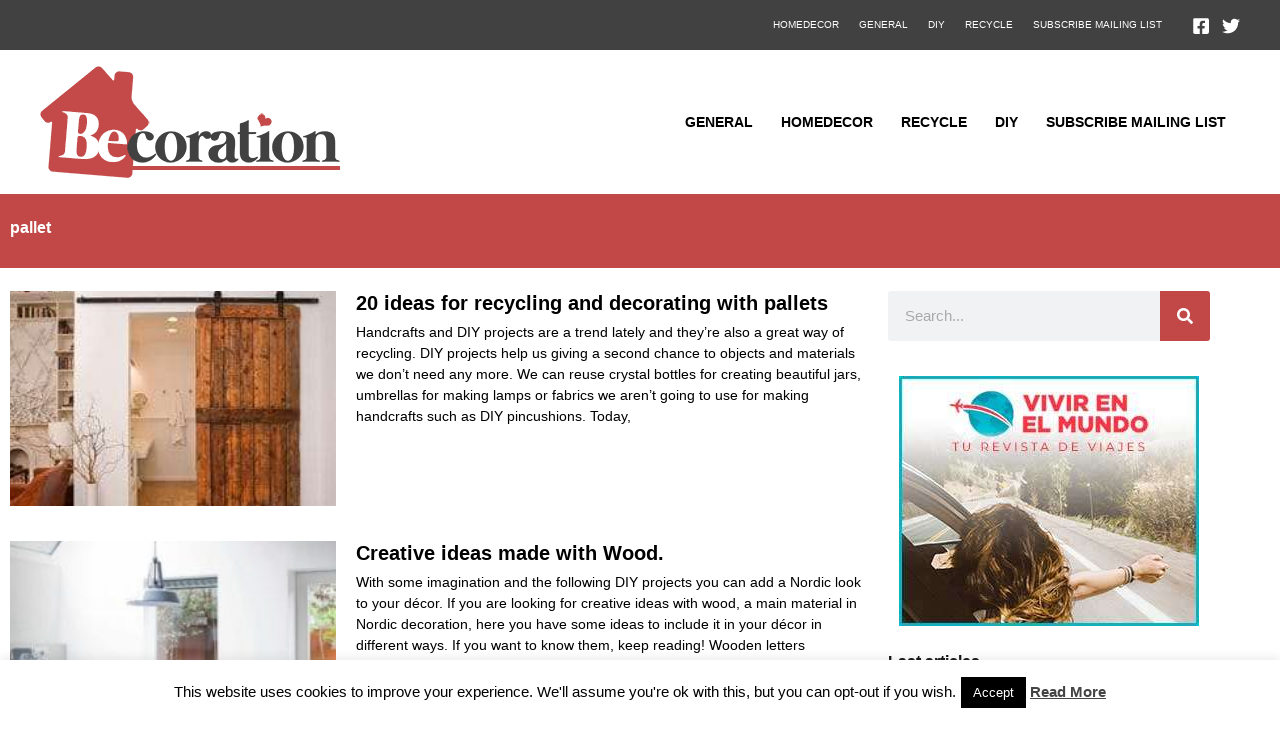

--- FILE ---
content_type: text/html; charset=utf-8
request_url: https://www.google.com/recaptcha/api2/aframe
body_size: 267
content:
<!DOCTYPE HTML><html><head><meta http-equiv="content-type" content="text/html; charset=UTF-8"></head><body><script nonce="42Dxkv3f1spNiPHl3O2ADA">/** Anti-fraud and anti-abuse applications only. See google.com/recaptcha */ try{var clients={'sodar':'https://pagead2.googlesyndication.com/pagead/sodar?'};window.addEventListener("message",function(a){try{if(a.source===window.parent){var b=JSON.parse(a.data);var c=clients[b['id']];if(c){var d=document.createElement('img');d.src=c+b['params']+'&rc='+(localStorage.getItem("rc::a")?sessionStorage.getItem("rc::b"):"");window.document.body.appendChild(d);sessionStorage.setItem("rc::e",parseInt(sessionStorage.getItem("rc::e")||0)+1);localStorage.setItem("rc::h",'1769424599777');}}}catch(b){}});window.parent.postMessage("_grecaptcha_ready", "*");}catch(b){}</script></body></html>

--- FILE ---
content_type: text/css
request_url: https://becoration.com/wp-content/uploads/elementor/css/post-148823.css?ver=1767964761
body_size: 982
content:
.elementor-148823 .elementor-element.elementor-element-5fc21bfe:not(.elementor-motion-effects-element-type-background), .elementor-148823 .elementor-element.elementor-element-5fc21bfe > .elementor-motion-effects-container > .elementor-motion-effects-layer{background-color:var( --e-global-color-astglobalcolor1 );}.elementor-148823 .elementor-element.elementor-element-5fc21bfe{transition:background 0.3s, border 0.3s, border-radius 0.3s, box-shadow 0.3s;padding:1% 0% 1.5% 0%;}.elementor-148823 .elementor-element.elementor-element-5fc21bfe > .elementor-background-overlay{transition:background 0.3s, border-radius 0.3s, opacity 0.3s;}.elementor-widget-theme-archive-title .elementor-heading-title{font-weight:var( --e-global-typography-primary-font-weight );color:var( --e-global-color-primary );}.elementor-148823 .elementor-element.elementor-element-550630f5 .elementor-heading-title{font-weight:800;color:#FFFFFF;}.elementor-148823 .elementor-element.elementor-element-80f3404{padding:1% 0% 3% 0%;}.elementor-widget-archive-posts .elementor-button{background-color:var( --e-global-color-accent );font-weight:var( --e-global-typography-accent-font-weight );}.elementor-widget-archive-posts .elementor-post__title, .elementor-widget-archive-posts .elementor-post__title a{color:var( --e-global-color-secondary );font-weight:var( --e-global-typography-primary-font-weight );}.elementor-widget-archive-posts .elementor-post__meta-data{font-weight:var( --e-global-typography-secondary-font-weight );}.elementor-widget-archive-posts .elementor-post__excerpt p{font-weight:var( --e-global-typography-text-font-weight );}.elementor-widget-archive-posts .elementor-post__read-more{color:var( --e-global-color-accent );}.elementor-widget-archive-posts a.elementor-post__read-more{font-weight:var( --e-global-typography-accent-font-weight );}.elementor-widget-archive-posts .elementor-post__card .elementor-post__badge{background-color:var( --e-global-color-accent );font-weight:var( --e-global-typography-accent-font-weight );}.elementor-widget-archive-posts .elementor-pagination{font-weight:var( --e-global-typography-secondary-font-weight );}.elementor-widget-archive-posts .e-load-more-message{font-weight:var( --e-global-typography-secondary-font-weight );}.elementor-widget-archive-posts .elementor-posts-nothing-found{color:var( --e-global-color-text );font-weight:var( --e-global-typography-text-font-weight );}.elementor-148823 .elementor-element.elementor-element-53003834{--grid-row-gap:35px;--grid-column-gap:30px;}.elementor-148823 .elementor-element.elementor-element-53003834 .elementor-posts-container .elementor-post__thumbnail{padding-bottom:calc( 0.66 * 100% );}.elementor-148823 .elementor-element.elementor-element-53003834:after{content:"0.66";}.elementor-148823 .elementor-element.elementor-element-53003834 .elementor-post__thumbnail__link{width:38%;}.elementor-148823 .elementor-element.elementor-element-53003834.elementor-posts--thumbnail-left .elementor-post__thumbnail__link{margin-right:20px;}.elementor-148823 .elementor-element.elementor-element-53003834.elementor-posts--thumbnail-right .elementor-post__thumbnail__link{margin-left:20px;}.elementor-148823 .elementor-element.elementor-element-53003834.elementor-posts--thumbnail-top .elementor-post__thumbnail__link{margin-bottom:20px;}.elementor-148823 .elementor-element.elementor-element-53003834 .elementor-post__title, .elementor-148823 .elementor-element.elementor-element-53003834 .elementor-post__title a{color:#000000;font-size:20px;font-weight:800;}.elementor-148823 .elementor-element.elementor-element-53003834 .elementor-post__title{margin-bottom:6px;}.elementor-148823 .elementor-element.elementor-element-53003834 .elementor-post__excerpt p{color:#000000;}.elementor-148823 .elementor-element.elementor-element-53003834 .elementor-pagination{text-align:center;font-weight:800;margin-top:23px;}body:not(.rtl) .elementor-148823 .elementor-element.elementor-element-53003834 .elementor-pagination .page-numbers:not(:first-child){margin-left:calc( 13px/2 );}body:not(.rtl) .elementor-148823 .elementor-element.elementor-element-53003834 .elementor-pagination .page-numbers:not(:last-child){margin-right:calc( 13px/2 );}body.rtl .elementor-148823 .elementor-element.elementor-element-53003834 .elementor-pagination .page-numbers:not(:first-child){margin-right:calc( 13px/2 );}body.rtl .elementor-148823 .elementor-element.elementor-element-53003834 .elementor-pagination .page-numbers:not(:last-child){margin-left:calc( 13px/2 );}.elementor-148823 .elementor-element.elementor-element-17fcbc1c > .elementor-widget-wrap > .elementor-widget:not(.elementor-widget__width-auto):not(.elementor-widget__width-initial):not(:last-child):not(.elementor-absolute){margin-block-end:0px;}.elementor-widget-search-form input[type="search"].elementor-search-form__input{font-weight:var( --e-global-typography-text-font-weight );}.elementor-widget-search-form .elementor-search-form__input,
					.elementor-widget-search-form .elementor-search-form__icon,
					.elementor-widget-search-form .elementor-lightbox .dialog-lightbox-close-button,
					.elementor-widget-search-form .elementor-lightbox .dialog-lightbox-close-button:hover,
					.elementor-widget-search-form.elementor-search-form--skin-full_screen input[type="search"].elementor-search-form__input{color:var( --e-global-color-text );fill:var( --e-global-color-text );}.elementor-widget-search-form .elementor-search-form__submit{font-weight:var( --e-global-typography-text-font-weight );background-color:var( --e-global-color-secondary );}.elementor-148823 .elementor-element.elementor-element-35095d7a > .elementor-widget-container{padding:0px 0px 25px 0px;}.elementor-148823 .elementor-element.elementor-element-35095d7a .elementor-search-form__container{min-height:50px;}.elementor-148823 .elementor-element.elementor-element-35095d7a .elementor-search-form__submit{min-width:50px;background-color:var( --e-global-color-astglobalcolor1 );}body:not(.rtl) .elementor-148823 .elementor-element.elementor-element-35095d7a .elementor-search-form__icon{padding-left:calc(50px / 3);}body.rtl .elementor-148823 .elementor-element.elementor-element-35095d7a .elementor-search-form__icon{padding-right:calc(50px / 3);}.elementor-148823 .elementor-element.elementor-element-35095d7a .elementor-search-form__input, .elementor-148823 .elementor-element.elementor-element-35095d7a.elementor-search-form--button-type-text .elementor-search-form__submit{padding-left:calc(50px / 3);padding-right:calc(50px / 3);}.elementor-148823 .elementor-element.elementor-element-35095d7a:not(.elementor-search-form--skin-full_screen) .elementor-search-form__container{border-radius:3px;}.elementor-148823 .elementor-element.elementor-element-35095d7a.elementor-search-form--skin-full_screen input[type="search"].elementor-search-form__input{border-radius:3px;}.elementor-148823 .elementor-element.elementor-element-3ed7ea2e > .elementor-widget-container{padding:0% 0% 5% 0%;}.elementor-widget-heading .elementor-heading-title{font-weight:var( --e-global-typography-primary-font-weight );color:var( --e-global-color-primary );}.elementor-148823 .elementor-element.elementor-element-3da93af8 > .elementor-widget-container{padding:0px 0px 10px 0px;}.elementor-148823 .elementor-element.elementor-element-3da93af8 .elementor-heading-title{font-weight:800;color:#000000;}.elementor-widget-divider{--divider-color:var( --e-global-color-secondary );}.elementor-widget-divider .elementor-divider__text{color:var( --e-global-color-secondary );font-weight:var( --e-global-typography-secondary-font-weight );}.elementor-widget-divider.elementor-view-stacked .elementor-icon{background-color:var( --e-global-color-secondary );}.elementor-widget-divider.elementor-view-framed .elementor-icon, .elementor-widget-divider.elementor-view-default .elementor-icon{color:var( --e-global-color-secondary );border-color:var( --e-global-color-secondary );}.elementor-widget-divider.elementor-view-framed .elementor-icon, .elementor-widget-divider.elementor-view-default .elementor-icon svg{fill:var( --e-global-color-secondary );}.elementor-148823 .elementor-element.elementor-element-64eaf237{--divider-border-style:solid;--divider-color:var( --e-global-color-astglobalcolor0 );--divider-border-width:3px;}.elementor-148823 .elementor-element.elementor-element-64eaf237 > .elementor-widget-container{padding:0px 0px 15px 0px;}.elementor-148823 .elementor-element.elementor-element-64eaf237 .elementor-divider-separator{width:100%;}.elementor-148823 .elementor-element.elementor-element-64eaf237 .elementor-divider{padding-block-start:0px;padding-block-end:0px;}.elementor-widget-posts .elementor-button{background-color:var( --e-global-color-accent );font-weight:var( --e-global-typography-accent-font-weight );}.elementor-widget-posts .elementor-post__title, .elementor-widget-posts .elementor-post__title a{color:var( --e-global-color-secondary );font-weight:var( --e-global-typography-primary-font-weight );}.elementor-widget-posts .elementor-post__meta-data{font-weight:var( --e-global-typography-secondary-font-weight );}.elementor-widget-posts .elementor-post__excerpt p{font-weight:var( --e-global-typography-text-font-weight );}.elementor-widget-posts .elementor-post__read-more{color:var( --e-global-color-accent );}.elementor-widget-posts a.elementor-post__read-more{font-weight:var( --e-global-typography-accent-font-weight );}.elementor-widget-posts .elementor-post__card .elementor-post__badge{background-color:var( --e-global-color-accent );font-weight:var( --e-global-typography-accent-font-weight );}.elementor-widget-posts .elementor-pagination{font-weight:var( --e-global-typography-secondary-font-weight );}.elementor-widget-posts .e-load-more-message{font-weight:var( --e-global-typography-secondary-font-weight );}.elementor-148823 .elementor-element.elementor-element-1afe1e20{--grid-row-gap:35px;--grid-column-gap:30px;}.elementor-148823 .elementor-element.elementor-element-1afe1e20 > .elementor-widget-container{padding:0px 0px 35px 0px;}.elementor-148823 .elementor-element.elementor-element-1afe1e20 .elementor-posts-container .elementor-post__thumbnail{padding-bottom:calc( 0.66 * 100% );}.elementor-148823 .elementor-element.elementor-element-1afe1e20:after{content:"0.66";}.elementor-148823 .elementor-element.elementor-element-1afe1e20 .elementor-post__thumbnail__link{width:100%;}.elementor-148823 .elementor-element.elementor-element-1afe1e20.elementor-posts--thumbnail-left .elementor-post__thumbnail__link{margin-right:20px;}.elementor-148823 .elementor-element.elementor-element-1afe1e20.elementor-posts--thumbnail-right .elementor-post__thumbnail__link{margin-left:20px;}.elementor-148823 .elementor-element.elementor-element-1afe1e20.elementor-posts--thumbnail-top .elementor-post__thumbnail__link{margin-bottom:20px;}.elementor-148823 .elementor-element.elementor-element-1afe1e20 .elementor-post__title, .elementor-148823 .elementor-element.elementor-element-1afe1e20 .elementor-post__title a{color:#000000;font-size:18px;font-weight:800;}.elementor-148823 .elementor-element.elementor-element-45ce66b2 > .elementor-widget-container{padding:0% 0% 5% 0%;}.elementor-148823 .elementor-element.elementor-element-47c1f458{--grid-row-gap:35px;--grid-column-gap:30px;}.elementor-148823 .elementor-element.elementor-element-47c1f458 > .elementor-widget-container{padding:0px 0px 35px 0px;}.elementor-148823 .elementor-element.elementor-element-47c1f458 .elementor-posts-container .elementor-post__thumbnail{padding-bottom:calc( 0.66 * 100% );}.elementor-148823 .elementor-element.elementor-element-47c1f458:after{content:"0.66";}.elementor-148823 .elementor-element.elementor-element-47c1f458 .elementor-post__thumbnail__link{width:35%;}.elementor-148823 .elementor-element.elementor-element-47c1f458.elementor-posts--thumbnail-left .elementor-post__thumbnail__link{margin-right:20px;}.elementor-148823 .elementor-element.elementor-element-47c1f458.elementor-posts--thumbnail-right .elementor-post__thumbnail__link{margin-left:20px;}.elementor-148823 .elementor-element.elementor-element-47c1f458.elementor-posts--thumbnail-top .elementor-post__thumbnail__link{margin-bottom:20px;}.elementor-148823 .elementor-element.elementor-element-47c1f458 .elementor-post__title, .elementor-148823 .elementor-element.elementor-element-47c1f458 .elementor-post__title a{color:#000000;font-size:16px;font-weight:800;}@media(max-width:767px){.elementor-148823 .elementor-element.elementor-element-53003834 .elementor-posts-container .elementor-post__thumbnail{padding-bottom:calc( 0.78 * 100% );}.elementor-148823 .elementor-element.elementor-element-53003834:after{content:"0.78";}.elementor-148823 .elementor-element.elementor-element-53003834 .elementor-post__thumbnail__link{width:30%;}.elementor-148823 .elementor-element.elementor-element-1afe1e20 .elementor-posts-container .elementor-post__thumbnail{padding-bottom:calc( 0.5 * 100% );}.elementor-148823 .elementor-element.elementor-element-1afe1e20:after{content:"0.5";}.elementor-148823 .elementor-element.elementor-element-1afe1e20 .elementor-post__thumbnail__link{width:100%;}.elementor-148823 .elementor-element.elementor-element-47c1f458 .elementor-posts-container .elementor-post__thumbnail{padding-bottom:calc( 0.5 * 100% );}.elementor-148823 .elementor-element.elementor-element-47c1f458:after{content:"0.5";}.elementor-148823 .elementor-element.elementor-element-47c1f458 .elementor-post__thumbnail__link{width:100%;}}@media(min-width:768px){.elementor-148823 .elementor-element.elementor-element-40a3b65{width:72%;}.elementor-148823 .elementor-element.elementor-element-17fcbc1c{width:28%;}}